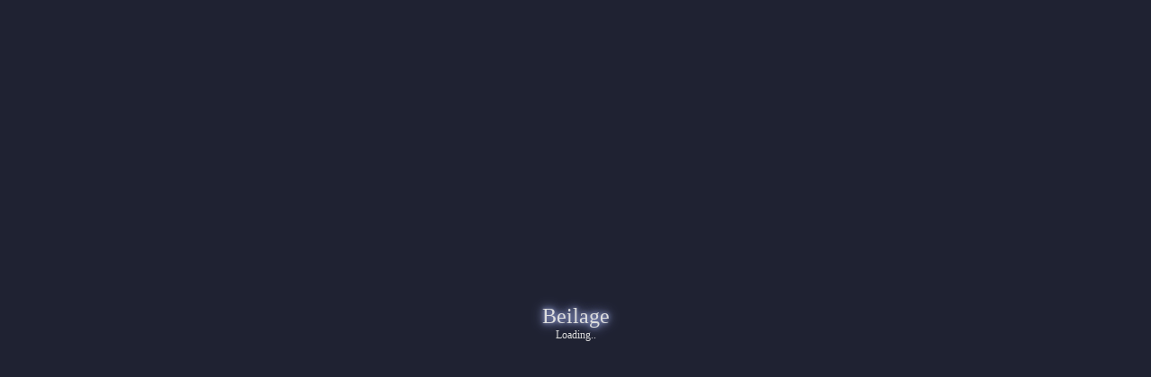

--- FILE ---
content_type: text/html; charset=UTF-8
request_url: https://epaper.rheiderland.de/beilage/1695202978975
body_size: 6127
content:
<!DOCTYPE html>
<html>

<head>
	<meta http-equiv="X-UA-Compatible" content="IE=edge">
	<meta http-equiv="Content-Type" content="text/html; charset=utf-8" />
	<meta name="viewport"
		content="width=device-width, initial-scale=1.0, minimum-scale=1.0, maximum-scale=1.0, user-scalable=no">
	<meta name="apple-mobile-web-app-capable" content="yes" />
	<meta name="monitor-signature" content="monitor:player:html5">
	<meta name="apple-mobile-web-app-status-bar-style" content="black" />

	<meta name="Keywords" content="" />
	<meta name="Description" content="Beilage " />
	<link rel="image_src" href="/beilagen/software/flipbook/files/shot.png">
	<link rel="shortcut icon" href="/beilagen/software/flipbook/files/shot.png" />
	<link rel="apple-touch-icon" href="/beilagen/software/flipbook/files/shot.png" />
	<meta name="og:image" content="/beilagen/software/flipbook/files/shot.png">
	<meta property="og:image" content="/beilagen/software/flipbook/files/shot.png">


	<title>Beilage </title>

	<link rel="stylesheet" href="/beilagen/software/flipbook/mobile/style/style.css" />
	<link rel="stylesheet" href="/beilagen/software/flipbook/mobile/style/player.css" />
	<link rel="stylesheet" href="/beilagen/software/flipbook/mobile/style/phoneTemplate.css" />

	<script src="/beilagen/software/flipbook/mobile/javascript/jquery-1.9.1.min.js"></script>
	<script>
	var aliasConfig = {
		appName : ["", "", ""],
		totalPageCount : [],
		largePageWidth : [],
		largePageHeight : [],
		normalPath : [],
		largePath : [],
		thumbPath : [],
		
		ToolBarsSettings:[],
		TitleBar:["TitleBar"],
		appLogoIcon:["appLogoIcon"],
		appLogoLinkURL:["appLogoLinkURL"],
		bookTitle : [],
		bookDescription : [],
		ButtonsBar : [],
		ShareButton : [],
		ShareButtonVisible : ["socialShareButtonVisible"],
		ThumbnailsButton : [],
		ThumbnailsButtonVisible : ["enableThumbnail"],
		ZoomButton : [],
		ZoomButtonVisible : ["enableZoomIn"],
		FlashDisplaySettings : [],
		MainBgConfig : [],
		bgBeginColor : ["bgBeginColor"],
		bgEndColor : ["bgEndColor"],
		bgMRotation : ["bgMRotation"],
		backGroundImgURL : ["mainbgImgUrl","innerMainbgImgUrl"],
		pageBackgroundColor : ["pageBackgroundColor"],
		flipshortcutbutton : [],
		BookMargins : [],
		topMargin : [],
		bottomMargin : [],
		leftMargin : [],
		rightMargin : [],
		HTMLControlSettings : [],
		linkconfig : [],
		LinkDownColor : ["linkOverColor"],
		LinkAlpha : ["linkOverColorAlpha"],
		OpenWindow : ["linkOpenedWindow"],
		searchColor : [],
		searchAlpha : [],
		SearchButtonVisible : ["searchButtonVisible"],
		
		productName : [],
		homePage : [],
		enableAutoPlay : ["autoPlayAutoStart"],
		autoPlayDuration : ["autoPlayDuration"],
		autoPlayLoopCount : ["autoPlayLoopCount"],
		BookMarkButtonVisible : [],
		googleAnalyticsID : ["googleAnalyticsID"],
		OriginPageIndex : [],	
		HardPageEnable : ["isHardCover"],	
		UIBaseURL : [],	
		RightToLeft: ["isRightToLeft"],	
		
		LeftShadowWidth : ["leftPageShadowWidth"],	
		LeftShadowAlpha : ["pageShadowAlpha"],
		RightShadowWidth : ["rightPageShadowWidth"],
		RightShadowAlpha : ["pageShadowAlpha"],
		ShortcutButtonHeight : [],	
		ShortcutButtonWidth : [],
		AutoPlayButtonVisible : ["enableAutoPlay"],	
		DownloadButtonVisible : ["enableDownload"],	
		DownloadURL : ["downloadURL"],
		HomeButtonVisible :["homeButtonVisible"],
		HomeURL:['btnHomeURL'],
		BackgroundSoundURL:['bacgroundSoundURL'],
		//TableOfContentButtonVisible:["BookMarkButtonVisible"],
		PrintButtonVisible:["enablePrint"],
		toolbarColor:["mainColor","barColor"],
		loadingBackground:["mainColor","barColor"],
		BackgroundSoundButtonVisible:["enableFlipSound"],
		FlipSound:["enableFlipSound"],
		MiniStyle:["userSmallMode"],
		retainBookCenter:["moveFlipBookToCenter"],
		totalPagesCaption:["totalPageNumberCaptionStr"],
		pageNumberCaption:["pageIndexCaptionStrs"]
		};
		var aliasLanguage={
		frmPrintbtn:["frmPrintCaption"],
		frmPrintall : ["frmPrintPrintAll"],
		frmPrintcurrent : ["frmPrintPrintCurrentPage"],
		frmPrintRange : ["frmPrintPrintRange"],
		frmPrintexample : ["frmPrintExampleCaption"],
		btnLanguage:["btnSwicthLanguage"],
		btnTableOfContent:["btnBookMark"]
		}
		;
			var bookConfig = {
			appName:'flippdf',
			totalPageCount : 0,
			largePageWidth : 1080,
			largePageHeight : 1440,
			normalPath : "/beilagen/1695202978975/mobile/",
			largePath : "/beilagen/1695202978975/mobile/",
			thumbPath : "/beilagen/1695202978975/thumb/",
			
			ToolBarsSettings:"",
			TitleBar:"Küchenstudio Lübbering",
			appLogoLinkURL:"https://rheiderland.de",
			bookTitle:"FLIPBUILDER",
			bookDescription:"",
			ButtonsBar:"",
			ShareButton:"",
			
			ThumbnailsButton:"",
			ThumbnailsButtonVisible:"Show",
			ZoomButton:"",
			ZoomButtonVisible:"Yes",
			FlashDisplaySettings:"",
			MainBgConfig:"",
			bgBeginColor:"#cccccc",
			bgEndColor:"#eeeeee",
			bgMRotation:45,
			pageBackgroundColor:"#FFFFFF",
			flipshortcutbutton:"Show",
			BookMargins:"",
			topMargin:10,
			bottomMargin:10,
			leftMargin:10,
			rightMargin:10,
			HTMLControlSettings:"",
			linkconfig:"",
			LinkDownColor:"#808080",
			LinkAlpha:0.5,
			OpenWindow:"_Self",
		
			BookMarkButtonVisible:'false',
			productName : 'Demo created by Flip PDF',
			homePage : 'http://www.flipbuilder.com/',
			isFlipPdf : "true",
			TableOfContentButtonVisible:"false",
			searchTextJS:'/beilagen/1695202978975/javascript/search_config.js',
			searchPositionJS:undefined
		};
			
			
			
		bookConfig.loadingCaption="Lade Beilage";
		bookConfig.loadingCaptionColor="#009EE6";
		bookConfig.loadingPicture="/beilagen/1695202978975/thumb/1.jpg";
		bookConfig.loadingBackground="#FFFFFF";
		bookConfig.appLogoIcon="/beilagen/software/flipbook/files/mobile-ext/appLogoIcon.png";
		bookConfig.appLogoOpenWindow="Self";
		bookConfig.logoHeight="40";
		bookConfig.logoPadding="5";
		bookConfig.logoTop="0";
		bookConfig.toolbarColor="#FFFFFF";
		bookConfig.iconColor="#333333";
		bookConfig.pageNumColor="#333333";
		bookConfig.iconFontColor="#333333";
		bookConfig.InstructionsButtonVisible="Show";
		bookConfig.QRCode="Hide";
		bookConfig.HomeButtonVisible="Hide";
		bookConfig.enablePageBack="Show";
		bookConfig.ShareButtonVisible="NO";
		bookConfig.EmailButtonVisible="NO";
		bookConfig.btnShareWithEmailBody="\{link\}";
		bookConfig.ThumbnailsButtonVisible="Show";
		bookConfig.thumbnailColor="#333333";
		bookConfig.thumbnailAlpha="70";
		bookConfig.BookMarkButtonVisible="Hide";
		bookConfig.TableOfContentButtonVisible="NO";
		bookConfig.bookmarkBackground="#000000";
		bookConfig.bookmarkFontColor="#CCCCCC";
		bookConfig.SearchButtonVisible="Show";
		bookConfig.leastSearchChar="3";
		bookConfig.searchFontColor="#333333";
		bookConfig.PrintButtonVisible="Yes";
		bookConfig.BackgroundSoundButtonVisible="NO";
		bookConfig.FlipSound="NO";
		bookConfig.BackgroundSoundLoop="-1";
		bookConfig.AutoPlayButtonVisible="NO";
		bookConfig.autoPlayAutoStart="No";
		bookConfig.autoPlayDuration="9";
		bookConfig.autoPlayLoopCount="1";
		bookConfig.ZoomButtonVisible="Yes";
		bookConfig.minZoomWidth="403";
		bookConfig.minZoomHeight="518";
		bookConfig.mouseWheelFlip="NO";
		bookConfig.DownloadButtonVisible="YES";
		bookConfig.enableDownload="YES";
		bookConfig.downloadURL="https://epaper.rheiderland.de/pdf/1695202978975";
		bookConfig.DownloadURL=bookConfig.downloadURL;
		bookConfig.AnnotationButtonVisible="Hide";
		bookConfig.FullscreenButtonVisible="Show";
		bookConfig.bgBeginColor="#EDECE8";
		bookConfig.bgEndColor="#EDECE8";
		bookConfig.bgMRotation="90";
		bookConfig.backgroundPosition="Stretch";
		bookConfig.backgroundOpacity="100";
		bookConfig.LeftShadowWidth="90";
		bookConfig.LeftShadowAlpha="0.6";
		bookConfig.RightShadowWidth="55";
		bookConfig.RightShadowAlpha="0.6";
		bookConfig.ShowTopLeftShadow="No";
		bookConfig.HardPageEnable="No";
		bookConfig.hardCoverBorderWidth="8";
		bookConfig.borderColor="#572F0D";
		bookConfig.outerCoverBorder="Yes";
		bookConfig.cornerRound="8";
		bookConfig.leftMarginOnMobile="0";
		bookConfig.topMarginOnMobile="0";
		bookConfig.rightMarginOnMobile="0";
		bookConfig.bottomMarginOnMobile="0";
		bookConfig.pageBackgroundColor="#E8E8E8";
		bookConfig.flipshortcutbutton="YES";
		bookConfig.BindingType="side";
		bookConfig.RightToLeft="No";
		bookConfig.flippingTime="0.3";
		bookConfig.retainBookCenter="Yes";
		if (/Android|webOS|iPhone|iPad|iPod|BlackBerry|BB|PlayBook|IEMobile|Windows Phone|Kindle|Silk|Opera Mini/i.test(navigator.userAgent)) {
    		bookConfig.FlipStyle="Slide";
		} else {
			bookConfig.FlipStyle="Flip";
		}		
		bookConfig.autoDoublePage="Yes";
		bookConfig.topMargin="10";
		bookConfig.bottomMargin="10";
		bookConfig.leftMargin="10";
		bookConfig.rightMargin="10";
		bookConfig.maxWidthToSmallMode="400";
		bookConfig.maxHeightToSmallMode="300";
		bookConfig.LinkDownColor="#118AE0";
		bookConfig.LinkAlpha="0.2";
		bookConfig.OpenWindow="Blank";
		bookConfig.showLinkHint="Yes";
		
		bookConfig.macBookVersion = "OAeXjrFIZTovNGeQspLGaWvoLGQYthEFRciqKNZdulPPVYqkJERXtsCMaekuMGVUrmOIffuhDGWSskJJdWtvPAUZvi5dA698DE_";
		bookConfig.Html5Template = "Metro";
		bookConfig.UIBaseURL="/beilagen/software/flipbook/mobile/";
		bookConfig.isFlipPdf=false;
		bookConfig.searchTextJS="/beilagen/1695202978975/javascript/search_config.js";
		bookConfig.searchPositionJS="/beilagen/1695202978975/javascript/text_position[1].js";
		bookConfig.totalPageCount=;
		bookConfig.largePageWidth=;
		bookConfig.largePageHeight=;
		bookConfig.bookTitle="Demo";
		bookConfig.normalPath="/beilagen/1695202978975/mobile/";
		bookConfig.largePath="/beilagen/1695202978975/mobile/";
		bookConfig.productName="Flip PDF Professional";
		bookConfig.MidBgColor="#3fc29a";
		bookConfig.bookmarkCR = "e5851a80bef36d62393dc3715ae2a08c749f06b1";
		;function orgt(s){ return binl2hex(core_hx(str2binl(s), s.length * chrsz));};
		bookConfig.thumbPath="/beilagen/1695202978975/thumb/";
		var language=[{"language" : "German","btnFirstPage" : "zum Anfang","btnNextPage" : "weiter blättern","btnLastPage" : "zum Ende","btnPrePage" : "zurück blättern","btnDownload" : "Download","btnPrint" : "Drucken","btnSearch" : "Suche","btnClearSearch" : "Leeren","btnBookMark" : "Mehr Optionen ...","btnHelp" : "Hilfe","btnFullScreen" : "Vollbild an","btnDisableFullScreen" : "Vollbild aus","btnSoundOn" : "Ton an","btnSoundOff" : "Ton aus","btnShareEmail" : "Teilen","btnSocialShare" : "Soziale Netzwerke","btnZoomIn" : "Vergrößern","btnZoomOut" : "Verkleinern","btnDragToMove" : "Verschieben mit der Maus per Drag","btnAutoFlip" : "Auto-Flipp","btnStopAutoFlip" : "Stop Auto-Flipp","btnGoToHome" : "Home","frmHelpCaption" : "Hilfe","frmHelpTip1" : "Vergrößern mit Doppelklick","frmHelpTip2" : "Mit der Maus an der Ecke ziehen","frmPrintCaption" : "Drucken","frmPrintBtnCaption" : "Drucken","frmPrintPrintAll" : "Alle Seiten drucken","frmPrintPrintCurrentPage" : "Aktuelle Seite drucken","frmPrintPrintRange" : "Drucke Seiten: ...","frmPrintExampleCaption" : "Beispiel: 2,5,8-26","frmPrintPreparePage" : "Seite wird vorbereitet","frmPrintPrintFailed" : "Fehler beim Drucken","pnlSearchInputInvalid" : "Der Suchtext ist zu kurz.","loginCaption" : "Passwort","loginInvalidPassword" : "Falsches Passwort!","loginPasswordLabel" : "Passwort:","loginBtnLogin" : "Login","loginBtnCancel" : "Korrektur","btnThumb" : "Seitenübersicht","lblPages" : "Seiten:","lblPagesFound" : "Seiten:","lblPageIndex" : "Seite","btnAbout" : "über uns ...","frnAboutCaption" : "Info + Kontakt","btnSinglePage" : "Einzelseite","btnDoublePage" : "Doppelseite","btnSwicthLanguage" : "Sprache ändern","tipChangeLanguage" : "Wählen Sie eine Sprache aus","btnMoreOptionsLeft" : "weitere Optionen","btnMoreOptionsRight" : "weitere Optionen","btnFit" : "Fenster anpassen","smallModeCaption" : "Im Vollbildmodus anzeigen","btnAddAnnotation" : "Anmerkungen hinzufügen","btnAnnotation" : "Anmerkungen","FlipPageEditor_SaveAndExit" : "Speichern und Beenden","FlipPageEditor_Exit" : "Beenden","DrawToolWindow_Redo" : "Wiederherstellen","DrawToolWindow_Undo" : "Rückgängig","DrawToolWindow_Clear" : "Säubern","DrawToolWindow_Brush" : "Pinsel","DrawToolWindow_Width" : "Breite","DrawToolWindow_Alpha" : "Transparenz","DrawToolWindow_Color" : "Farbe","DrawToolWindow_Eraser" : "Radiergummi","DrawToolWindow_Rectangular" : "Rechteckig","DrawToolWindow_Ellipse" : "Ellipse","TStuff_BorderWidth" : "Randbreite","TStuff_BorderAlph" : "Rand Alpha","TStuff_BorderColor" : "Randfarbe","DrawToolWindow_TextNote" : "Text Note","AnnotMark" : "Book Mark","lastpagebtnHelp" : "Letzte Seite","firstpagebtnHelp" : "Erste seite","homebtnHelp" : "Zurück zur Startseite","aboubtnHelp" : "Über","screenbtnHelp" : "Öffnen im Vollbild-Modus","helpbtnHelp" : "Öffnen Sie das Hilfe-Fenster","searchbtnHelp" : "Suchen Sie auf den Seiten","pagesbtnHelp" : "Werfen Sie einen Blick auf die Miniaturansicht der Broschüre","bookmarkbtnHelp" : "Lesezeichen (Bookmark)","AnnotmarkbtnHelp" : "Öffnen Sie ein Menü","printbtnHelp" : "Broschüre drucken","soundbtnHelp" : "Ton an oder aus","sharebtnHelp" : "Nachricht senden","socialSharebtnHelp" : "Nachricht senden","zoominbtnHelp" : "Zoom in","downloadbtnHelp" : "Download der Broschüre","pagemodlebtnHelp" : "Einzelne und doppelte Seiten ","languagebtnHelp" : "Sprachumschaltung","annotationbtnHelp" : "Anmerkungen hinzufügen","addbookmarkbtnHelp" : "Lesezeichen setzen","removebookmarkbtnHelp" : "Lesezeichen entfernen","updatebookmarkbtnHelp" : "Lesezeichen aktualisieren","btnShoppingCart" : "Shopping Cart","Help_ShoppingCartbtn" : "Shopping Cart","Help_btnNextPage" : "Nächste Seite","Help_btnPrePage" : "Vorige Seite","Help_btnAutoFlip" : "Autoflipp","Help_StopAutoFlip" : "Stop Autoflipp","btnaddbookmark" : "Ausführen","btndeletebookmark" : "Löschen","btnupdatebookmark" : "Aktualisieren","frmyourbookmarks" : "Ihre Lesezeichen","frmitems" : "items","DownloadFullPublication" : "Alles veröffentlichen","DownloadCurrentPage" : "Aktuelle Seite","DownloadAttachedFiles" : "Angehängte Dateien","lblLink" : "Verknüpfungen (Links)","btnCopy" : "Kopieren","restorePage" : "Die vorherige Sitzung wiederherstellen?","tmpl_Backgoundsoundon" : "Hintergrundmusik ein- oder ausschalten","tmpl_Backgoundsoundoff" : "Keine Hintergrundmusik","tmpl_Flipsoundon" : "Flip Sound JA","tmpl_Flipsoundoff" : "Flip Sound NEIN","Help_PageIndex" : "Laufende Seitennummer","tmpl_PrintPageRanges" : "Seitenbereich drucken","tmpl_PrintPreview" : "Vorschau","btnSelection" : "Text markieren","loginNameLabel" : "Name:","btnGotoPage" : "Start","btnSettings" : "Titel-Einstellung","soundSettingTitle" : "Audio-Einstellung","closeFlipSound" : "Kein Flipp-Sound","closeBackgroundSound" : "Kein Hintergrund-Sound ","frmShareCaption" : "Teilen","frmShareLinkLabel" : "Link:","frmShareBtnCopy" : "Copy","frmShareItemsGroupCaption" : "Soziale Netzwerke ","TAnnoActionPropertyStuff_GotoPage" : "Go to page","btnPageBack" : "Back","btnPageForward" : "Forward","SelectTextCopy" : "Copy Text","selectCopyButton" : "Copy","TStuffCart_TypeCart" : "Shopping Cart","TStuffCart_DetailedQuantity" : "Quantity","TStuffCart_DetailedPrice" : "Price","ShappingCart_Close" : "Close","ShappingCart_CheckOut" : "Checkout","ShappingCart_Item" : "Item","ShappingCart_Total" : "Total","ShappingCart_AddCart" : "Add to cart","ShappingCart_InStock" : "In Stock","TStuffCart_DetailedCost" : "Shipping cost","TStuffCart_DetailedTime" : "Delivery time","TStuffCart_DetailedDay" : "day(s)","ShappingCart_NotStock" : "Not enough in stock","btnCrop" : "Crop","btnDragButton" : "Drag","btnFlipBook" : "Flip Book","btnSlideMode" : "Slide Mode","btnSinglePageMode" : "Single Page Mode","btnVertical" : "Vertical Mode","btnHotizontal" : "Horizontal Mode","btnClose" : "Close","btnDoublePage" : "Double Page","btnBookStatus" : "Book View","checkBoxInsert" : "Insert Current Page","lblLast" : "Dies ist die letzte Seite.","lblFirst" : "Dies ist die erste Seite.","lblFullscreen" : "Klicken Sie, um in Vollbild Ansicht","lblName" : "Name","lblPassword" : "Passwort","lblLogin" : "Einloggen","lblCancel" : "Absagen","lblNoName" : "Benutzername darf nicht leer sein.","lblNoPassword" : "Passwort darf nicht leer sein.","lblNoCorrectLogin" : "Bitte geben Sie den richtigen Benutzernamen und Ihr Passwort ein.","btnVideo" : "Video-Galerie","btnSlideShow" : "Diashow","pnlSearchInputInvalid" : "The search text is too short.","btnDragToMove" : "Move by mouse drag","btnPositionToMove" : "Move by Mausposition","lblHelp1" : "Ziehen Sie die Seite Ecke, um zu sehen","lblHelp2" : "Zoome durch Doppelklick in, out","lblCopy" : "Kopie","lblAddToPage" : "Zur Seite hinzufügen","lblPage" : "Seite","lblTitle" : "Titel","lblEdit" : "redigieren","lblDelete" : "löschen","lblRemoveAll" : "Alles entfernen","tltCursor" : "Cursor","tltAddHighlight" : "hinzufügen Highlight","tltAddTexts" : "fügen Sie Texte","tltAddShapes" : "fügen Formen","tltAddNotes" : "Notizen hinzufügen","tltAddImageFile" : "hinzufügen Bilddatei","tltAddSignature" : "Signatur","tltAddLine" : "fügen Linie","tltAddArrow" : "fügen Pfeil","tltAddRect" : "fügen rect","tltAddEllipse" : "hinzufügen Ellipse","lblDoubleClickToZoomIn" : "Klicken Sie doppelt um es zu vergrößern.","frmShareCaption" : "Share","frmShareLabel" : "Share","frmShareInfo" : "You can easily share this publication to social networks.Just cilck the appropriate button below.","frminsertLabel" : "Insert to Site","frminsertInfo" : "Use the code below to embed this publication to your website."}];
		var pageEditor = "";
					bookConfig.hideMiniFullscreen=true;
if(language&&language.length>0&&language[0]&&language[0].language){
	bookConfig.language=language[0].language;
}

try{
for(var i=0;pageEditor!=undefined&&i<pageEditor.length;i++){
	if(pageEditor[i].length==0){
		continue;
	}
	for(var j=0;j<pageEditor[i].length;j++){
		var anno=pageEditor[i][j];
		if(anno==undefined)continue;
		if(anno.overAlpha==undefined){
			anno.overAlpha=bookConfig.LinkAlpha;
		}
		if(anno.outAlpha==undefined){
			anno.outAlpha=0;
		}
		if(anno.downAlpha==undefined){
			anno.downAlpha=bookConfig.LinkAlpha;
		}
		if(anno.overColor==undefined){
			anno.overColor=bookConfig.LinkDownColor;
		}
		if(anno.downColor==undefined){
			anno.downColor=bookConfig.LinkDownColor;
		}
		if(anno.outColor==undefined){
			anno.outColor=bookConfig.LinkDownColor;
		}
		if(anno.annotype=='com.mobiano.flipbook.pageeditor.TAnnoLink'){
			anno.alpha=bookConfig.LinkAlpha;
		}
	}
}
}catch(e){
}
try{
$.browser.device = 1;
}catch(ee){
}
</script></head>

<body>
	<script src="/archiv_flip//mobile/javascript/search_config.js"></script>

	<script src="/beilagen/software/flipbook/mobile/javascript/LoadingJS.js"></script>
	<script src="/beilagen/software/flipbook/mobile/javascript/main.js"></script>
	<link rel="stylesheet" href="/beilagen/software/flipbook/mobile/style/template.css" />
	<script type="text/javascript">
		var sendvisitinfo = function(type, page) {};
	</script>

	<script type="text/javascript">
		$('.center-side').on('click touchend', function(e) {
			alert("YEAH!");
		});
		$(window).load(function() {
			$("<h1 class='beilagenTitel'></h1>").appendTo("#fbTopBar");
		});
	</script>


</body>

</html>

--- FILE ---
content_type: text/html; charset=UTF-8
request_url: https://epaper.rheiderland.de/archiv_flip//mobile/javascript/search_config.js
body_size: 5687
content:
<!DOCTYPE html>
<html lang="en">

<head>
    <meta charset="utf-8" />
    <meta name="viewport" content="width=device-width, initial-scale=1, minimum-scale=1, maximum-scale=1" />
    <meta name="description" content="" />
    <meta name="author" content="" />
    <title>Rheiderland Zeitung Anmeldung - Ausgabe vom 19.01.2026</title>
    <meta name="theme-color" content="#29434d">
    <meta name="msapplication-TileColor" content="#29434d">
    <meta name="msapplication-TileImage" content="assets/img/favicon/apple-icon-152x152.png">
    <meta name="mobile-web-app-capable" content="yes">
    <meta name="apple-mobile-web-app-capable" content="yes">
    <meta name="apple-mobile-web-app-status-bar-style" content="black-translucent">
    <meta name="apple-mobile-web-app-title" content="Rheiderland Zeitung ePaper">
    <meta name="application-name" content="Rheiderland Zeitung ePaper">
    <link rel="apple-touch-icon" sizes="180x180" href="assets/img/favicon/apple-touch-icon.png?v=ngJQznw5eX">
    <link rel="icon" type="image/png" sizes="32x32" href="assets/img/favicon/favicon-32x32.png?v=ngJQznw5eX">
    <link rel="icon" type="image/png" sizes="192x192" href="assets/img/favicon/android-chrome-192x192.png?v=ngJQznw5eX">
    <link rel="icon" type="image/png" sizes="16x16" href="assets/img/favicon/favicon-16x16.png?v=ngJQznw5eX">
    <link rel="manifest" href="assets/img/favicon/site.webmanifest?v=ngJQznw5eX">
    <link rel="mask-icon" href="assets/img/favicon/safari-pinned-tab.svg?v=ngJQznw5eX" color="#009fe3">
    <link rel="shortcut icon" href="assets/img/favicon/favicon.ico?v=ngJQznw5eX">
    <meta name="msapplication-TileColor" content="#2b5797">
    <meta name="msapplication-TileImage" content="assets/img/favicon/mstile-144x144.png?v=ngJQznw5eX1">
    <meta name="msapplication-config" content="assets/img/favicon/browserconfig.xml?v=ngJQznw5eX1">
    <meta name="theme-color" content="#ffffff">
    <link rel="stylesheet" type="text/css" href="assets/fonts/fontawesome-free-6.2.1/css/all.min.css" />
    <link rel="stylesheet" type="text/css" href="assets/plugins/bootstrap-datepicker/css/bootstrap-datepicker.min.css">
    <link rel="stylesheet" type="text/css" href="assets/plugins/swiper-8.4.6/swiper-bundle.min.css" />
    <link rel="stylesheet" type="text/css" href="assets/css/fonts.css?v=2.1" />
    <link rel="stylesheet" type="text/css" href="assets/css/styles.css?v=2.2" />
    <script
        src="https://ccm.rheiderland.de/public/app.js?apiKey=ed81c032e906db3e7d2c7b638e131314e1495a0a04875fd0&amp;domain=3961f23"
        referrerpolicy="origin"></script>
    <script src="assets/js/matomo.js"></script>
</head>

<body class="bg-light">
    <!-- Navigation-->
    <nav class="navbar navbar-expand-lg navbar-light fixed-top shadow-sm" id="mainNav">
        <div class="container">
            <a class="navbar-brand fw-bold" href="#login">
                <img src="assets/img/rz_logo.svg" alt="Digitale Zeitung" class="logo"></a>
            <button class="navbar-toggler text-uppercase" type="button" data-bs-toggle="collapse"
                data-bs-target="#navbarResponsive" aria-controls="navbarResponsive" aria-expanded="false"
                aria-label="Toggle navigation">
                Menü <i class="fa-solid fa-bars"></i>
            </button>
            <div class="collapse navbar-collapse" id="navbarResponsive">
                <ul class="navbar-nav ms-auto my-3 my-lg-0">
                    <li class="nav-item">
                        <a class="nav-link me-lg-3" href="/ausgabenarchiv">Ausgabenarchiv</a>
                    </li>
                    <li class="nav-item">
                        <a class="nav-link me-lg-3" href="/hilfe">Hilfe & FAQ</a>
                    </li>
                    <li class="nav-item">
                        <a class="nav-link me-lg-3" href="https://abo.rheiderland.de/mein-konto" target="_blank">Mein
                            Konto</a>
                    </li>
                </ul>
                <a class="btn btn-primary text-uppercase d-block text-center px-3 mb-2 mb-lg-0 small" role="button"
                    href="https://rheiderland.de/" target="_blank">rheiderland.de</a>
            </div>
        </div>
    </nav>
    <section class="container mb-4  px-0 "style="padding-top:90px !important;">
	<style>
	.login-info-banner {
    position: relative;
    width: 100%;
    z-index: 10; /* Hoch genug, um über anderen Elementen zu liegen */
    box-shadow: 0 2px 5px rgba(0,0,0,0.2);
    transition: all 0.3s ease;
}

/* Optional: Leichter Hover-Effekt für den Schließen-Button */
.close-banner-btn {
    opacity: 0.7;
    background: transparent;
    border: none;
    font-size: 1.2rem;
    vertical-align: middle;
}

.close-banner-btn:hover {
    opacity: 1;
    cursor: pointer;
}

/* Rahmen links für Desktop-Ansicht im Detail-Bereich */
@media (min-width: 768px) {
    .border-left-md {
        border-left: 1px solid #dee2e6;
    }
}
</style>
	<div id="loginChangeBanner" class="login-info-banner bg-danger text-white">
    <div class="container py-2">
        <div class="row align-items-center justify-content-between">
            
            <div class="col-12 col-md-auto text-center text-md-start mb-2 mb-md-0">
                <i class="fa fa-info-circle me-2"></i> 
                <strong>Wichtige Änderung:</strong> Login zukünftig nur noch mit E-Mail-Adresse!
            </div>

            <div class="col-12 col-md-auto text-center">
                <button class="btn btn-sm btn-outline-light me-2" type="button" data-bs-toggle="collapse" data-bs-target="#bannerDetails" aria-expanded="false" aria-controls="bannerDetails">
                    Details lesen <i class="fa fa-chevron-down ms-1"></i>
                </button>
            </div>
        </div>

        <div class="collapse mt-3" id="bannerDetails">
            <div class="bg-white text-dark p-3 rounded shadow-sm">
                <div class="row">
                    <div class="{if isset($smarty.session.email)}col-md-8{else}col-md-12{/if} text-start">
                        <p class="mb-2">
                            Ab sofort benötigen Sie für den Login nur noch Ihre <strong>E-Mail-Adresse</strong>. 
                            Die Anmeldung mit der Kundennummer wird in Kürze abgeschaltet.
                        </p>
                        
                        <div class="p-2 bg-light border-start border-3 border-danger mb-3 rounded-end">
                            <small class="text-muted d-block text-uppercase fw-bold mb-1">Ihr Vorteil:</small>
                            Ein Zugang für alles: Mit Ihrer E-Mail-Adresse nutzen Sie künftig unser E-Paper, die Webseite und die Portale ganz ohne Ziffern-Chaos. Das ist nicht nur einfacher zu merken, sondern auch der moderne Sicherheitsstandard, den Sie von anderen Diensten gewohnt sind.
                        </div>

                        <p class="small mb-0 d-flex align-items-center">
                            <i class="fa fa-check-circle fs-4 text-success me-1"></i> 
                            <strong class=" me-1">Alles bleibt erhalten:</strong> Ihr Passwort und Ihre Abo-Inhalte ändern sich dadurch nicht.
                        </p>
                    </div>
                </div>
            </div>
        </div>
    </div>
</div>
			</section>
    <!-- App features section-->
    <section id="login" class="bg-light pb-5">
        <div class="container">
            <div class="row align-items-end justify-content-end">
                <div class="d-lg-flex col-12 col-lg-6 mb-3 mb-lg-0">
                    <div class="container p-1">
                        <div class="row justify-content-end align-items-center">
                            <div class="d-flex col-4 col-lg-12 order-lg-2 position-relative">
                                <div class="folded_newspaper shadow-sm">
                                    <div class="w-100 h-100 position-relative" style="overflow-y: hidden;">
                                        <img src="https://epaper.rheiderland.de/1768780800/pages/mobile_compress/1"
                                            alt="Rheiderland Zeitung." class="cover"
                                            alt="Rheiderland Zeitung vom 19.01.2026" />
                                    </div>
                                </div>
                            </div>
                            <div class="col-8 col-lg-12 d-lg-block d-xl-none order-lg-1">
                                <h1 class="fs-2">Rheiderland Zeitung</h1>
                                <p class="text-muted m-0 mb-lg-3">Ausgabe vom 19.01.2026</p>
                            </div>
                        </div>
                    </div>
                </div>
                <div class="col-12 col-lg-6">
                    <div class="container p-1">
                        <h1 class="fs-2 d-none d-lg-none d-xl-block">Rheiderland Zeitung</h1>
                        <p class="d-none d-lg-none d-xl-block text-muted">Ausgabe vom 19.01.2026</p>
                        <div class="card shadow-sm border-0 border-top-blue border-bottom-blue">
                            <div class="card-body px-4 py-4">
                                <form
                                    action="https://rheiderland.de/login?redirect=https://epaper.rheiderland.de/ausgabe/19.01.2026"
                                    method="POST" class="needs-validation" autocomplete="off">
                                    <div class="form-floating flex-grow-1 mb-3">
                                        <input type="text" class="form-control" id="benutzername" name="benutzername"
                                            placeholder="E-Mail">
                                        <label for="benutzername">E-Mail</label>
                                    </div>


                                    <div class="form-floating flex-grow-1 mb-3">
                                        <input type="password" class="form-control" id="passwort" name="passwort"
                                            placeholder="Passwort">
                                        <label for="passwort">Passwort</label>
                                    </div>


                                    <div class="form-check d-flex align-items-center my-1">
                                        <input type="checkbox" name="angemeldet_bleiben" id="remember"
                                            class="form-check-input me-2">
                                        <label for="remember" class="form-check-label"> Angemeldet
                                            bleiben</label>
                                        <button type="submit" class="btn btn-primary px-3 ms-auto">
                                            Anmelden
                                        </button>
                                    </div>
                                </form>
                                <div class="text-center">
                                    <hr>
                                    <a href="https://rheiderland.de/reset">Haben Sie Ihr Passwort
                                        vergessen?</a>
                                </div>
                            </div>
                        </div>
                    </div>
                </div>
            </div>
        </div>
    </section>
    <section id="newspaper__brochure" class="bg-white py-5">
        <div class="container">
            <div class="row align-items-center justify-content-center">
                <div class="col-12 text-center">
                    <h2 class="fs-4 text-uppercase lh-1 mb-4">Aktuelle Zeitungsbeilagen</h2>
                </div>
                <div class="col-12">
                    <div id="newspaper__brochure__container"></div>
                </div>
            </div>
        </div>
    </section>
    <section id="newspaper__archive" class="bg-light py-5">
        <div class="container">
            <div class="row align-items-center justify-content-center">
                <div class="col-12 text-center">
                    <h2 class="fs-4 text-uppercase lh-1 mb-5">Weitere Zeitungsausgaben</h2>
                    <div class="input-group mb-3">
                        <span class="input-group-text p-0" role="button"><label for="choosenDate"
                                class=" w-100 h-100 d-flex justify-content-center align-items-center px-3"
                                role="button"><i class="fa-regular fa-calendar-days" role="button"></i></label></span>
                        <div class="form-floating flex-grow-1">
                            <input type="text" autocomplete="false"
                                class="form-control datepicker rounded-0 rounded-end" id="choosenDate"
                                value="19.01.2026" name="choosenDate" role="button"
                                placeholder="Datum auswählen" readonly>
                            <label for="choosenDate">Datum auswählen</label>
                        </div>
                    </div>
                </div>
                <div class="col-12">
                    <div id="newspaper__archive__container"></div>
                </div>
            </div>
        </div>
    </section>
    <section id="cta" class="bg-white py-5">
        <div class="container">
            <div class="row align-items-center">
                <div class="col-12 text-center d-block d-lg-none">
                    <h2 class="fs-4 text-uppercase lh-1 mb-5">Entdecken Sie die digitale Zeitung</h2>
                </div>
                <div class="col-md-6 position-relative mb-5 mb-md-0">
                    <div class="priceBadge shadow-sm">27,90 € <span class="small mb-0">monatlich</span></div>
                    <img src="assets/img/woman_ipad.png" class="img-fluid" alt="Digitale Zeitung abonnieren">
                </div>
                <div class="col-md-6 px-4 px-sm-5">
                    <h2 class="fs-4 text-uppercase mb-5 lh-1 d-none d-lg-block">Entdecken Sie die digitale Zeitung</h2>
                    <ul class="list-unstyled ul-check primary text-left px-1 mb-4">
                        <li>Die <b>digitale 1:1-Ausgabe</b> der Rheiderland Zeitung für Sie überall abrufbar</li>
                        <li>Einfach am <b>Bildschirm blättern</b> oder die Ausgabe als PDF-Datei sichern</li>
                        <li>Alle Inhalte aus unserem <b>Nachrichtenportal</b> (RZ Digital Basis)</li>
                        <li>Auf Wunsch mit dem <b>iPad 10.2</b> 9. Gen ab 39,90 € im Monat</li>
                    </ul>
                    <div class="flex">
                        <a class="btn btn-primary text-uppercase d-block mx-auto text-center px-3 my-3 small"
                            role="button" href="https://abo.rheiderland.de/" target="_blank">Alle Angebote vergleichen
                        </a>
                        <a class="btn btn-secondary text-uppercase d-block mx-auto text-center px-3 my-3 small"
                            href="https://epaper.rheiderland.de/demoausgabe/" target="_blank">Testen Sie die digitale
                            Zeitung mit unserer Demoausgabe</a>
                    </div>
                </div>
            </div>
        </div>
    </section>
    <!-- Footer-->
    <footer class="bg-light text-center py-5">
        <div class="container">
            <div class="text-black small">
                <a href="https://rheiderland.de/mehr/datenschutz" title="Datenschutz" target="_blank">Datenschutz</a>
                <span class="mx-1">&middot;</span>
                <a href="https://rheiderland.de/mehr/impressum" title="Impressum" target="_blank">Impressum</a>
                <span class="mx-1">&middot;</span>
                <a href="https://rheiderland.de/mehr/kontakt" title="Impressum" target="_blank">Kontakt</a>
                <span class="mx-1">&middot;</span>
                <a href="#" onclick="CCM.openWidget();return false;">Cookie-Einstellungen ändern</a>
            </div>
        </div>
    </footer>
    <script type="text/javascript" charset="utf-8" src="assets/js/bootstrap-5.1.3/js/bootstrap.bundle.min.js"></script>
    <script type="text/javascript" charset="utf-8" src="assets/js/jquery-2.2.0.min.js"></script>
    <script type="text/javascript" charset="utf-8"
        src="assets/plugins/bootstrap-datepicker/js/bootstrap-datepicker.min.js"></script>
    <script type="text/javascript" charset="utf-8"
        src="assets/plugins/bootstrap-datepicker/locales/bootstrap-datepicker.de.min.js"></script>
    <script type="text/javascript" charset="utf-8" src="assets/plugins/swiper-8.4.6/swiper-bundle.min.js"></script>
    <script type="text/javascript" charset="utf-8" src="assets/js/scripts.js"></script>

    <script>
    fetch('https://epaper.rheiderland.de/api/beilagen/', {
            method: 'GET',
        }).then(data => data.json())
        .then(function(data) {
            jQuery('#newspaper__brochure__container').html(jQuery(
                '<div id="swiperBrochure" class="swiper pt-4"><div class="swiper-button-prev-unique d-block d-md-none"><i class="fa-solid fa-chevron-left"></i></div><div class="swiper-wrapper"></div><div class="swiper-button-next-unique d-block d-md-none"><i class="fa-solid fa-chevron-right"></i></div></div>'
            ));
            for (const brochure of data.brochures) {
                jQuery('#newspaper__brochure__container .swiper-wrapper').append(jQuery('<a href="' + brochure
                    .link + '" title="' + brochure.name +
                    '" target="_blank" class="swiper-slide" onclick="_paq.push([\'trackEvent\', \'Beilagen ePaper\', \'Click\', \'Login - ' +
                    brochure.name + '\']);"><div class="position-relative"><img data-src="' + brochure
                    .cover + '" class="newspaper__brochure__container-image swiper-lazy" alt="Beilage: ' +
                    brochure.name +
                    '" /><div class="swiper-lazy-preloader swiper-lazy-preloader-blue"></div></div><div class="newspaper__brochure__container-meta"><span class="newspaper__brochure__container-title">' +
                    brochure.name + '</span><span class="newspaper__brochure__container-date">' + brochure
                    .startdate + ' - ' + brochure.enddate + '</span></div></a>'));
            }
            const swiper = new Swiper('#swiperBrochure', {
                spaceBetween: 30,
                lazy: true,
                // Navigation arrows
                navigation: {
                    nextEl: '.swiper-button-next-unique',
                    prevEl: '.swiper-button-prev-unique',
                },
                breakpoints: {
                    400: {
                        slidesPerView: 2,
                    },
                    640: {
                        slidesPerView: 3,
                    },
                    768: {
                        slidesPerView: 4,
                    },
                    1024: {
                        slidesPerView: 6,
                    },
                },
            });
        });


    fetch('https://epaper.rheiderland.de/api/archiv/', {
            method: 'GET',
        }).then(data => data.json())
        .then(function(data) {
            jQuery('#newspaper__archive__container').html(jQuery(
                '<div class="d-flex flex-row justify-content-stretch"><div class="swiper-button-prev-archive"><i class="fa-solid fa-arrow-left"></i> <span class="text-uppercase">neuere Ausgaben</span></div><div class="swiper-button-next-archive"><span class="text-uppercase">ältere Ausgaben</span> <i class="fa-solid fa-arrow-right"></i></div></div><div id="swiperArchive" dir="rtl" class="swiper"><div class="swiper-wrapper"></div></div>'
            ));
            for (const brochure of data) {
                jQuery('#newspaper__archive__container .swiper-wrapper').append(jQuery(
                    '<a href="https://epaper.rheiderland.de?datum=' + brochure.edition +
                    '" data-edition-date="' + brochure.edition + '" title="' + brochure.edition +
                    '" class="swiper-slide px-5 px-sm-1"><div class="folded_newspaper shadow-sm"><div class="w-100 h-100 position-relative folded_newspaper_inner" style="overflow-y: hidden;"><img data-src="' +
                    brochure.coverBig + '" alt="Ausgabe vom ' + brochure.edition +
                    '" alt="Rheiderland Zeitung vom 19.01.2026" class="cover swiper-lazy" /><div class="swiper-lazy-preloader swiper-lazy-preloader-blue"></div></div></div><div class="newspaper__brochure__container-meta"><span>' +
                    brochure.dayName +
                    '</span><span class="newspaper__brochure__container-title fw-light">' + brochure
                    .edition + '</span></div></a>'));
            }
            const swiperArchive = new Swiper('#swiperArchive', {
                spaceBetween: 30,
                slidesPerView: 1,
                centeredSlides: true,
                lazy: true,
                // Navigation arrows
                navigation: {
                    nextEl: '.swiper-button-prev-archive',
                    prevEl: '.swiper-button-next-archive',
                },
                breakpoints: {
                    400: {
                        slidesPerView: 2,
                        centeredSlides: false,
                    },
                    640: {
                        slidesPerView: 3,
                        centeredSlides: false,
                    },
                    768: {
                        slidesPerView: 4,
                        centeredSlides: false,
                    },
                    1024: {
                        slidesPerView: 6,
                        centeredSlides: false,
                    },
                },
                on: {
                    init: function() {

                        var aspect_ratio = 0.68;
                        var $box = jQuery("#newspaper__archive .folded_newspaper");
                        jQuery(document).ready(function($) {
                            $box.height($box.width() * aspect_ratio);
                        });
                        jQuery(window).resize(function() {
                            $box.height($box.width() * aspect_ratio);
                        });
                        $('#choosenDate').datepicker({
                            format: 'dd.mm.yyyy',
                            assumeNearbyYear: true,
                            language: 'de',
                            startDate: data[data.length - 1].edition,
                            endDate: data[0].edition,
                            todayHighlight: true,
                            clearBtn: true,
                            autoclose: true,
                            daysOfWeekDisabled: [
                                '0',
                            ],

                        });
                        let swiper = this;
                        for (i = 0; i < swiper.slides.length; i++) {
                            if (jQuery(swiper.slides[i]).data('editionDate') ==
                                '19.01.2026') {
                                swiper.slideTo(i);
                                jQuery(swiper.slides[i]).addClass('choosenEdition');
                            }

                        }
                        $('#choosenDate').on('change', function() {
                            let choosenEdition = $(this).val();
                            jQuery(swiper.slides).removeClass('choosenEdition');
                            for (i = 0; i < swiper.slides.length; i++) {
                                if (jQuery(swiper.slides[i]).data('editionDate') ==
                                    choosenEdition) {
                                    swiper.slideTo(i);
                                    jQuery(swiper.slides[i]).addClass('choosenEdition');
                                }

                            }
                        });
                    },
                },
            });

        });

    var aspect_ratio = 0.68;
    var $box = jQuery("#login .folded_newspaper");
    jQuery(document).ready(function($) {
        $box.height($box.width() * aspect_ratio);
    });
    jQuery(window).resize(function() {
        $box.height($box.width() * aspect_ratio);
    });
    </script>
</body>

</html>

--- FILE ---
content_type: text/css
request_url: https://epaper.rheiderland.de/beilagen/software/flipbook/mobile/style/template.css
body_size: 4758
content:
p{padding:0;margin:0;}
input{font-family:Calibri;}
textarea{font-family:Calibri;}
.win10_border{border:1px solid rgba(252, 251, 249, 0.5);}

.form_title{font-size:18px;}
.close{right:20px;top:23px;position:absolute;cursor:pointer;}
.drag{position:absolute;top:5px;left:0;right:0;margin:auto;pointer-events:none;}
.close:hover{opacity:0.7;}
.close:active{opacity:0.5;}
.close:focus{opacity:0.5;}

.about_form{vertical-align:middle;line-height:20px;text-align:center;width:437px;height:315px;background:#000000;padding:20px;color:#ffffff;font-size:15px;font-family:Calibri;position:absolute;}
.about_form .form_title{text-align:left;}
.about_form .content_title{border:1px solid transparent;top:51px;cursor:pointer;width:105px;height:34px;position:absolute;line-height:34px;vertical-align:middle;text-align:center;}
.about_form .contact_title{left:51%;}
.about_form .description_title{right:51%;}
.about_form .focus{background:rgba(255,255,255,0.25);}
.about_form .content{margin-top:73px;width:100%;}
.about_form .content1{display:none;height:220px;overflow:auto;}
.about_form .content2{height:220px;overflow:auto;}
.about_form .description{text-align:left;}
.about_form .item{position:relative;margin:15px 0;min-height:18px;text-align:left;}
.about_form .item .title{display:inline-block;position:absolute;left:0;top:0;overflow:hidden;text-overflow:ellipsis;white-space:nowrap;}
.about_form .content2 .item .content{margin:0;width:auto;}
.about_form .content1 .item .content{margin:0 0 0 70px;width:auto;}
.about_form a{color:#1a7fc7;text-decoration:none;}

.about_form.rightToLeft{text-align:right;}
.about_form.rightToLeft .form_title{text-align:right;}
.about_form.rightToLeft .item .title{left:auto;right:0;}
.about_form.rightToLeft a{float: right;}
.about_form.rightToLeft .content2 .item .content{margin:0;text-align:right;}
.about_form.rightToLeft .content1 .item .content{margin:0 70px 0 0;text-align:right;}

/*.bookmark_form .close{transition: all 500ms;
-moz-transition: all 500ms;
-webkit-transition: all 500ms;
-o-transition: all 500ms;}

.bookmark_form .close:hover{
transform:rotate(360deg);
-ms-transform:rotate(360deg);
-moz-transform:rotate(360deg);
-webkit-transform:rotate(360deg);
-o-transform:rotate(360deg); }*/



.color_panel{display:none;z-index:9999;width:202px;background-color:#ffffff;position:absolute;}
.color_panel tr{position:relative;}
.color_panel td{width:14px;height:14px;position:relative;}


.colorSelection{width:25px;height:25px;cursor:pointer;border-width:2px;padding:0;}

.bookmark_form{text-align:left;vertical-align:middle;line-height:20px;position:absolute;display:block;z-index:1000;left:-350px;top:157px;width:300px;height:425px;background:#000000;padding:20px;color:#ffffff;font-size:15px;font-family:Calibri;}
.bookmark_form .inputForm{width:100%;margin-top:10px;height:23px;position:relative;}
.bookmark_form .input_title{width:250px;height:23px;border:none;padding:0 10px;position:absolute;left:0;}
.bookmark_form .colorSelection{width:24px;height:23px;border:none;position:absolute;right:0;}
.bookmark_form .add_page{display:inline-block;vertical-align:middle;text-align:center;cursor:pointer;width:145px;height:30px;line-height:30px;margin-top:10px;background:rgba(255,255,255,0.25);}
.bookmark_form .add_page.left{margin-right:10px;}
.bookmark_form .list_title{cursor:default;font-size:15px;height:26px;width:100%;margin-top:20px;background:rgba(255,255,255,0.1);line-height:26px;vertical-align:middle;text-align:left;}
.bookmark_form .list_title span{padding:0 10px;display:inline-block;}
.bookmark_form .list_title .page{border-right:1px solid rgba(255,255,255,0.1);width:30px;}
.bookmark_form .list_title .description{width:158px;border-right:1px solid rgba(255,255,255,0.1);}
.bookmark_form .list_title .edit{}

.bookmark_form .stage{overflow:hidden;width:100%;position:relative;}
.bookmark_form .swiper{width:100%;left:0;top:0;}

.bookmark_form .progress{width:15px;height:5px;position:absolute;bottom:0;right:0;cursor:pointer;}
.bookmark_form .progressBar{width:5px;height:5px;background:rgba(255,255,255,0.25);position:absolute;right:0;top:0;cursor:pointer;border-radius:2px;}

.bookmark_form .removeAll{margin:8px 0;width:100%;height:30px;line-height:30px;background:rgba(255,255,255,0.25);cursor:pointer;vertical-align:middle;text-align:center;display:none;}

.bookmark_form .item{width:100%;height:26px;line-height:26px;vertical-align:middle;text-align:left;position:relative;margin-top:5px;}
.bookmark_form .item span{padding:0 10px;display:inline-block;}
.bookmark_form .item input{display:inline-block;}
.bookmark_form .item .page{width:30px;}
.bookmark_form .item .title{width:132px;height:20px;border:none;padding:0 10px;background:transparent;}
.bookmark_form .item .colorSelection{margin:0;width:20px;height:18px;position:absolute;left:181px;top:5px;display:none;}
.bookmark_form .item img{position:absolute;cursor:pointer;}
.bookmark_form .item .save{left:210px;top:5px;display:none;}
.bookmark_form .item .cancel{left:240px;top:5px;display:none;}
.bookmark_form .item .edit{left:240px;top:5px;}
.bookmark_form .item .delete{left:264px;top:5px;}
.bookmark_form .item.bookmarkItem_focus{background:rgba(255,255,255,0.25)}

.bookmark_form.rightToLeft{text-align:right;}
.bookmark_form.rightToLeft .input_title{left:auto;right:0;direction:rtl;}
.bookmark_form.rightToLeft .colorSelection{right:auto;left:0;}
.bookmark_form.rightToLeft .list_title{text-align:right;}
.bookmark_form.rightToLeft .list_title .page{border-left:1px solid rgba(255,255,255,0.1);border-right:none;width:30px;}
.bookmark_form.rightToLeft .list_title .description{border-left:1px solid rgba(255,255,255,0.1);border-right:none;}
.bookmark_form.rightToLeft .list_title .edit{}
.bookmark_form.rightToLeft .progress{left:0;right:auto;}
.bookmark_form.rightToLeft .progressBar{left:0;right:auto;}

.bookmark_form.rightToLeft .item{text-align:right;}
.bookmark_form.rightToLeft .item .title{direction:rtl;}
.bookmark_form.rightToLeft .item .colorSelection{right:181px;left:auto;}
.bookmark_form.rightToLeft .item .save{right:210px;left:auto;}
.bookmark_form.rightToLeft .item .cancel{right:240px;left:auto;}
.bookmark_form.rightToLeft .item .edit{right:240px;left:auto;}
.bookmark_form.rightToLeft .item .delete{right:264px;left:auto;}

.bookmark_form.phone{background:transparent;width:100%;height:100%;padding:0;left:0;top:0;margin:0;}
.bookmark_form.phone .stage{margin:0;width:100%;height:100%;}
.bookmark_form.phone .item{position:relative;width:100%;height:100px;line-height:100px;vertical-align:middle;font-size:15px;cursor:pointer;}
.bookmark_form.phone .item span{margin:0 10px;float:left;display:inline-block;width:auto;}
.bookmark_form.phone .item img{height:76px;float:left;margin:12px 0;position:relative;}
.bookmark_form.phone .item .delete{position:absolute;cursor:pointer;top:30px;left:auto;right:10px;width:41px;height:41px;background-position:-402px -429px;background-image: url(phoneIcon/phone_icon.png);background-repeat: no-repeat;}
.bookmark_form.phone .item .delete:hover{background-position:-462px -429px;}



.help_form{text-align:left;vertical-align:middle;line-height:20px;position:absolute;left:0;top:0;z-index:1000;width:380px;background:#000000;padding:20px;color:#ffffff;font-size:15px;font-family:Calibri;}
.help_form{text-align:center;}
.help_form .logo{text-align:center;margin:10px;max-width:380px;max-height:200px;}
.help_form .title{margin:10px;}
.help_form .form_title{text-align:left;}

.help_form.rightToLeft .form_title{text-align:right;}

.phone_scroll_y{overflow-y:auto;overflow-x:hidden;-webkit-overflow-scrolling:touch;}



.print_form{text-align:left;vertical-align:middle;line-height:20px;position:absolute;left:0;top:0;z-index:1000;background:#000000;width:310px;padding:20px;color:#ffffff;font-size:15px;font-family:Calibri;position:absolute;}
.print_form .printButton{cursor:pointer;width:100%;height:26px;margin-top:20px;background:rgba(255,255,255,0.25);line-height:26px;vertical-align: middle;text-align:center;}
.print_form .item{cursor:pointer;margin:10px 0;line-height:26px;vertical-align: middle;position:relative;padding:0 0 0 20px;}
.print_form .item span{margin-left:10px;}
.print_form .item img{vertical-align: middle;position:absolute;left:4px;top:6px;}
.print_form .printRange input{padding:0 5px;width:102px;height:26px;border:none;margin-left:10px;font-size:12px;}

.print_form.rightToLeft{text-align:right;}
.print_form.rightToLeft .item{padding:0;}
.print_form.rightToLeft .item img{left:auto;right:4px;}
.print_form.rightToLeft .item span{margin:0 30px 0 0;}
.print_form.rightToLeft .printRange input{margin:0 10px 0 0;}

.print_form.phone{background:transparent;width:100%;padding:0;}
.print_form.phone .item{margin:10px;}
.print_form .printButton{margin:20px 0;width:auto;}


/*scrollbar*/
::-webkit-scrollbar {
  height: 0;
  width: 0;
}

::-webkit-scrollbar-button {
  height: 0;
  width: 0;
}



.search_form{text-align:left;vertical-align:middle;line-height:20px;position:absolute;z-index:1000;left:-300px;top:0;width:250px;height:548px;background:#000000;padding:20px 10px 20px 10px;color:#ffffff;font-size:15px;font-family:Calibri;position:absolute;}
.search_form .input_search{width:210px;height:30px;border:none;padding:0 30px 0 10px;margin-top:10px;}
.search_form .searchButton{position:absolute;top:56px;right:15px;cursor:pointer;z-index:10;}
.search_form .result{margin-top:10px;}

.search_form .stage{overflow:hidden;width:270px;height:460px;position:relative;margin:10px 0 0 -10px;}
.search_form .swiper{width:100%;position:absolute;left:0;top:0;}

.search_form .progress{width:15px;height:5px;position:absolute;bottom:0;right:4px;cursor:pointer;}
.search_form .progressBar{width:5px;height:5px;opacity:0.25;background:#ffffff;position:absolute;right:4px;top:0;cursor:pointer;border-radius:2px;}

.search_form .item{padding:10px 12px;cursor:pointer;}
.search_form .item .description{font-size:15px;margin-top:3px;opacity:0.6;}
.search_form .item:hover{background:rgba(255,255,255,0.25);}

.search_form.rightToLeft{text-align:right;}
.search_form.rightToLeft .input_search{direction:rtl;padding:0 10px 0 30px;}
.search_form.rightToLeft .searchButton{left:15px;right:auto;}
.search_form.rightToLeft .progress{left:4px;right:auto;}

.search_form.phone{border-top:1px solid rgba(255,255,255,0.25);width:100%;height:100%;padding:0;left:0;top:0;background:transparent;}
.search_form.phone .input_search{border-radius:12px;margin:20px 15px;height:20px;line-height:20px;padding:0 25px 0 5px;width:275px;background:transparent;border:1px solid transparent;}
.search_form.phone .result{margin:0;height:25px;line-height:25px;background:rgba(255,255,255,0.05);padding:0 10px;}
.search_form.phone .stage{width:100%;position:relative;margin:0;}
.search_form.phone .searchButton{width:15px;height:15px;right:25px;top:24px;}
.search_form.phone .searchButton div{width:100%;height:100%;}
.search_form.rightToLeft.phone .searchButton{left:25px;top:24px;right:auto;}
.search_form.rightToLeft.phone .input_search{padding:0 5px 0 25px;}



.share_form{text-align:left;vertical-align:middle;line-height:20px;position:absolute;z-index:1000;left:0;top:0;width:400px;background:#000000;padding:20px;color:#ffffff;font-size:15px;font-family:Calibri;position:absolute;}
.share_form .link_title{margin-top:10px;line-height:28px;}
.share_form .link_input{width:320px;height:30px;padding:0 10px;border:none;}
.share_form .copy{width:52px;height:30px;cursor:pointer;background:rgba(255,255,255,0.25);position:absolute;right:20px;top:78px;line-height:30px;vertical-align:middle;text-align:center;}
.share_form .insert_input{width:378px;height:73px;padding:10px;border:none;resize:none;}
.share_form .copy2{top:auto;bottom:20px;}
.share_form .sharePanel{width:100%;height:30px;margin-top:8px;}
.share_form .sharePanel img{height:30px;margin:0 2px 0 0;border:none;}

.share_form.rightToLeft{text-align:right;}
.share_form.rightToLeft .copy{left:20px;right:auto;}

.share_form.phone{background:transparent;width:100%;height:100%;padding:0;}
.share_form.phone .stage{overflow:hidden;width:100%;height:100%;position:relative;}
.share_form.phone .swiper{width:100%;left:0;top:0;}
.share_form.phone .progress{left:0;right:auto;}
.share_form.phone .progressBar{left:0;right:auto;}

.share_form.phone .item{padding:10px;vertical-align:middle;font-size:15px;line-height:50px;height:50px;font-weight:bold;position:relative;}
.share_form.phone .item .logo{width:50px;height:50px;display:inline-block;float:left;}
.share_form.phone .item .logo div{width:50px;height:50px;}
.share_form.phone .item span{margin-left:20px;float:left;}



.tableofcontent_form{text-align:left;vertical-align:middle;line-height:20px;position:absolute;z-index:1000;left:-300px;top:150px;width:250px;height:548px;background:#000000;padding:20px;color:#ffffff;font-size:15px;font-family:Calibri;}

.tableofcontent_form .stage{overflow:hidden;width:272px;height:515px;position:relative;margin:12px 0 0 -12px;}
.tableofcontent_form .swiper{width:100%;position:absolute;left:0;top:0;}

.tableofcontent_form .progress{width:15px;height:5px;position:absolute;bottom:0;right:0;cursor:pointer;}
.tableofcontent_form .progressBar{width:5px;height:5px;background:rgba(255,255,255,0.25);position:absolute;right:0;top:0;cursor:pointer;border-radius:2px;}

.tableofcontent_form .item{padding:10px 12px;font-size:15px;cursor:pointer;position:relative;margin-right:5px;margin-left:0;}
.tableofcontent_form .item .arrow{padding:10px;position:absolute;top:8px;}
.tableofcontent_form .item .description{padding:3px 0;display:inline-block;}
.tableofcontent_form .item:hover{background:rgba(255,255,255,0.1);}

.tableofcontent_form.rightToLeft{text-align:right;}
.tableofcontent_form.rightToLeft .item{margin-right:0;margin-left:5px;}
.tableofcontent_form.rightToLeft .progress{left:0;right:auto;}
.tableofcontent_form.rightToLeft .progressBar{left:0;right:auto;}

.tableofcontent_form.phone{background:transparent;width:100%;height:100%;padding:0;left:0;top:0;margin:0;}
.tableofcontent_form.phone .stage{margin:0;width:100%;height:100%;}


.thumbBar {
	bottom: -130px;
	left: 0px;
	right: 0px;
	position: absolute;
	height: 120px;
	z-index: 100;
}
.thumbBG {
	position: absolute;
	bottom: 1px;
	left: 0px;
	right: 0px;
	height: 105px;
	overflow: hidden;
	/*background-color: #000000;*/
	opacity: 0.9;
}
.thumbBox {
	position: absolute;
	bottom: 1px;
	left: 0px;
	right: 0px;
	height: 95px;
}


.thumbItem{
	position: absolute;
	top: 0px;
	left: 0px;
	width: 60px;
	height: 82px;
	border-width: 1px;
	border-style:inset;
	border-color: #aaaaaa;
}
  
.fbTopBar{
	position: absolute;
  overflow: hidden;  
  z-index: 99;
 
	top: 0px;
	left: 0px;

  width: 100%;
	height: 46px;

}

.fbTopBar .button {
	position : static;
	display:inline;
	width : 42px;
	height : 46px;
}

.fbTopBar .button img {
	margin-left : 10px;
	margin-top : 13px;
}

.fbTopBar .button span{
	display: none;
}

.fbToolBar{
  position: absolute;
  overflow: hidden;
  z-index: 99;
 
  bottom: 0px;
	left: 0px;

  width : 100%;
	height: 46px;

}
	
	
.pageNumber{
	position : absolute;
}

.pageNumber input{
	border:transparent;
	text-align : center;
	vertical-align : middle;
	height : 17px;
	font-family:Arial;
}

.pageNumber input:focus{
	outline:none;
}
	
.logoBar{
	position: absolute;
	left: 5px;
	top:0px;
	height:100%;
	z-index: 1;
}

.searchBar{
	position:absolute;
	right : 42px;
	background-color:gray;
	margin-top:8px;
	padding-left:10px;
	padding-right:5px;
}

.preSearch{
	background-color:gray;
	display:inline;
	float:left;
}

.preSearch input{
	background-color:gray;
	color:#AAAAAA;
	font-family : Arial;
	display:inline;
	float:left;
	border:0px solid transparent;
	height:18px;
	margin-top:5px;
}

.preSearch input:focus{
	outline:none;
}

.searchBar .button{
	position : static;
	display:inline;
	width : 30px;
	height : 30px;
}

.searchBar .button img{
	margin-left : 5px;
	margin-top : 5px;
}

.searchBar .button span{
	display:none;
}

.buttonBar{
	display:inline;
	height:100%;
}

.buttonBar.left{
	float:left;
}

.buttonBar.right{
	float:right;
}

.pageBar{
	display:inline;
	float:left;
	height:100%;
}
	
.buttonBar .button {
	position : static;
	display:inline;
	width : 42px;
	height : 46px;
}

.button.left{
	float:left;
}

.button.right{
	float:right;
}

.buttonBar .button img {
	margin-left : 10px;
	margin-top : 13px;
}

.button span{
	font-family : "Tahoma","sans-serif","Arial";
	font-size : 12px;
}

.buttonBar .button span{
	display:none;
}

.pageBar .button{
	position:absolute;
	width : 42px;
	height : 46px;
}

.pageBar .button img {
	margin-left : 10px;
	margin-top : 13px;
}

.pageBar .button span{
	display:none;
}

.extendedBar{
	overflow : hidden;
	position : absolute;
	z-index: 98;
}

.extendedBar .button{
	position : absolute;
	display:block;
	width : 160px;
	height : 46px;
}

.extendedBar .button img{
	margin-left : 5px;
	margin-top : 13px;
}


.extendedBar .button span{
	position:absolute;
	color : white;
	margin-left:10px;
	margin-top : 18px;
}

.extendedBar.rtl .button img{
	float : right;
	margin-right : 5px;
	margin-top : 13px;
}


.extendedBar.rtl .button span{
	position:absolute;
	color : white;
	right :0px;
	margin-right:30px;
	margin-top : 18px;
}

.floatPageButton{
	position : absolute;
	z-index: 100;
	width:63px;
	height:160px;
	opacity:0.95;
}

.floatPageButton img{
	margin-left:19px;
	margin-top:56px;
}

.floatPageButton span{
	display : none;
}


.thumbnail_win10{text-align:left;vertical-align:middle;line-height:20px;position:absolute;z-index:1000;left:0;top:0;padding:10px 0;width:100%;height:254px;background:#000000;color:#ffffff;font-size:12px;font-family:Calibri;}
.thumbnail_win10 .close{right:20px;top:-24px;position:absolute;cursor:pointer;width:32px;height:24px;background-color:#000000;}
.thumbnail_win10 .close img{position:absolute;left:10px;top:6px;}

.thumbnail_win10 .stage{overflow:hidden;height:225px;margin:20px;position:relative;}
.thumbnail_win10 .swiper{position:absolute;top:0;height:190px;}

.thumbnail_win10 .progress{width:8px;height:8px;position:absolute;bottom:7px;right:0;cursor:pointer;}
.thumbnail_win10 .progressBar{width:8px;height:8px;background:rgba(255,255,255,0.25);position:absolute;top:0;cursor:pointer;border-radius:4px;}

.thumbnail_win10 p{height:20px;line-height:20px;bottom:0;vertical-align:middle;position:absolute;width:100%;bottom:0;left:0;text-align:center;}
.thumbnail_win10 .item_focus{display:inline-block;height:190px;margin-right:10px;cursor:pointer;position:absolute;}
.thumbnail_win10 .item_focus .title{display:none;}
.thumbnail_win10 .item{height:190px;position:absolute;}
.thumbnail_win10 .item .title{display:none;}
.thumbnail_win10 .item img{height:170px;width:120px;box-sizing:border-box;pointer-events:none;}

.thumbnail_win10 .item.highlight img{border:2px solid #016BAF;}
.thumbnail_win10 .item_focus.highlight .item.left img{border:2px solid #016BAF;border-width:2px 0 2px 2px;}
.thumbnail_win10 .item_focus.highlight .item.right img{border:2px solid #016BAF;border-width:2px 2px 2px 0;}

.thumbnail_win10 .item:hover img{border:2px solid #f18200;}
.thumbnail_win10 .item_focus:hover .item.left img{border:2px solid #f18200;border-width:2px 0 2px 2px;}
.thumbnail_win10 .item_focus:hover .item.right img{border:2px solid #f18200;border-width:2px 2px 2px 0;}

.thumbnail_win10 .btn{}
.thumbnail_win10 .leftBtn{}
.thumbnail_win10 .rightBtn{}



.videogallery_form{text-align:left;vertical-align:middle;line-height:20px;position:absolute;z-index:1000;color:#ffffff;margin:auto;width:700px;background:#000000;padding:20px;font-size:15px;font-family:Calibri;position:absolute;overflow:hidden;}
.videogallery_form .form_title{font-size:18px;line-height:20px;}
.videogallery_form .title{font-size:18px;line-height:20px;}
.videogallery_form .video{width:344px;height:223px;background:rgba(255,255,255,0.25);margin-top:15px;}
.videogallery_form .video_list{width:340px;height:223px;position:absolute;right:15px;top:50px;}
.videogallery_form .info{margin-top:15px;}
.videogallery_form .info .description{width:100%;}
.videogallery_form .description{opacity:0.6;}

.videogallery_form .stage{overflow:hidden;width:100%;height:201px;position:relative;}
.videogallery_form .swiper{width:100%;position:absolute;left:0;top:0;}

.videogallery_form .progress{width:15px;height:5px;position:absolute;bottom:0;right:-5px;cursor:pointer;}
.videogallery_form .progressBar{width:5px;height:5px;background:rgba(255,255,255,0.25);position:absolute;right:5px;top:0;cursor:pointer;border-radius:2px;}

.videogallery_form .item{cursor:pointer;width:274px;padding-left:61px;min-height:42px;margin-top:5px;position:relative;}
.videogallery_form .item .title{overflow:hidden;text-overflow:ellipsis;white-space:nowrap;}
.videogallery_form .item .thumbnail{background-color:rgba(255,255,255,0.25);width:56px;height:42px;position:absolute;top:2px;;left:0;background-position:center center;background-size:contain;background-repeat:no-repeat;}
.videogallery_form .item:hover {text-decoration:underline;}

.videogallery_form.rightToLeft{text-align:right;}
.videogallery_form.rightToLeft .video_list{left:15px;right:auto;}
.videogallery_form.rightToLeft .item{padding-right:61px;padding-left:0;margin-left:5px;}
.videogallery_form.rightToLeft .item .thumbnail{left:auto;right:0;}
.videogallery_form.rightToLeft .progress{left:-5px;right:auto;}

.rightToLeft .close{right:auto;left:20px;}

.appear_win10{position:absolute;opacity:0;z-index:1001;left:0;top:0;width:100%;height:100%;background:rgba(0,0,0,0.5);text-align:center;vertical-align:middle;}
.appear_win10 .main_dom{position:relative;display:inline-block;left:0;top:0;}
.appear_win10:after{content:""; display:inline-block; height:100%;vertical-align:middle;}

.button_hover:hover{opacity:0.7;filter:alpha(opacity=40);}
.button_hover:active{opacity:0.2;filter:alpha(opacity=20);}

.disable{opacity:0.2;filter:alpha(opacity=20);}
.usable{opacity:1;filter:alpha(opacity=100);}


.phoneTopBar{position : absolute;width : 100%;height : 40px;left : 0;top : 0;z-index : 99;-webkit-box-shadow : 0 0 5px rgba(40, 0, 0, 0.5);-moz-box-shadow : 0 0 5px rgba(40, 0, 0, 0.5);-o-box-shadow : 0 0 5px rgba(40, 0, 0, 0.5);box-shadow : 0 0 5px rgba(40, 0, 0, 0.5);}
.phoneTopBar .button{width : 40px;height : 40px;position : absolute;cursor:pointer;}
.phoneTopBar .button img{max-height : 40px;position : absolute;top:0;bottom:0;margin:auto;}
.phoneTopBar .button .icon{position : absolute;left : 8px;top : 8px;}
.phoneTopBar .button div{width : 25px;height : 25px;}
.phoneTopBar .button span{display:none;}

.phoneBottomBar{position : absolute;width : 100%;height : 40px;bottom : 0;left : 0;z-index : 99;-webkit-box-shadow : 0 0 5px rgba(40, 0, 0, 0.5);-moz-box-shadow : 0 0 5px rgba(40, 0, 0, 0.5);-o-box-shadow : 0 0 5px rgba(40, 0, 0, 0.5);box-shadow : 0 0 5px rgba(40, 0, 0, 0.5);}
.phoneBottomBar .button{width : 40px;height : 40px;position : absolute;cursor:pointer;}
.phoneBottomBar .button img{height : 25px;width:25px;position : absolute;top:0;bottom:0;margin:auto; margin-left: 7px;}
.phoneBottomBar .button .icon{position : absolute;left : 8px;top : 8px;}
.phoneBottomBar .button div{width : 25px;height : 25px;}
.phoneBottomBar .button span{display:none;}

.phone.extendedBar .arrow{position:absolute;width:0;height:0;border-width:7px;border-style:solid;left:50%;margin-left:-7px;bottom:-14px;}

.extendedBar.phone{overflow : hidden;position : absolute;z-index: 100;border-radius:0;}
.extendedBar.phone .button{position : absolute;width : 150px;height : 40px;overflow : hidden;border-radius: 0;}
.extendedBar.phone .button:hover {background: rgba(255,255,255, 0.2);}
.extendedBar.phone .button img{position : absolute;left : 7px;top : 7px;width:25px;height:25px;margin:0;}

.extendedBar.phone .button span{position:absolute;color : white;margin-left:40px;margin-top : 0;line-height:40px;display:block;}

.extendedBar.phone.rtl .button img {left:auto;right:7px;}
.extendedBar.phone.rtl .button span{position:absolute;color : white;right : 0px;left:auto;margin-right:40px;}

.phoneGotoPageContent img{
	width : 22px;
	height : 22px;
	cursor : pointer;
	margin: 4px -2px 4px 0;
}

.phoneGotoPageContent .inputButton{
	display : inline-block;
	position : relative;
	overflow : visible;
	top : 1px;
	margin-left : 7px;
	width : 25px;
	height : 30px;
	cursor : pointer;
	border:1px solid rgba(255,255,255,0.1);
}

.phoneGotoPageContent .goBtn div{
	width : 20px;
	height : 20px;
	margin:4px;
}


.phoneGotoPageContent .btn{
	display : inline-block;
	position : relative;
	overflow : visible;
	margin-top : 12px;
	margin-left : 7px;
	width : 30px;
	height : 30px;
	cursor : pointer;
	border:1px solid rgba(255,255,255,0.1);
}

.phoneGotoPageContent .btn div{
	width : 25px;
	height : 25px;
}

.phoneGotoPageContent .goBtn{
	width : 30px; 
	height: 30px;
    top: 0px;
	right : 0px;
	cursor : pointer;
    z-index : 5;
    position:absolute;
}

.form_mask_phone{opacity:0.5;background:#000000;z-index:9999;position:absolute;width:100%;height:100%;top:0;left:0;}

.print_form.phone{background:transparent;width:100%;padding:0;border-radius: 0;}
.print_form.phone .item{cursor:pointer;line-height:26px;vertical-align: middle;position:relative;padding:10px 20px 10px;margin:0 15px;border-bottom: 1px solid rgba(255,255,255,0.2);}
.print_form.phone .item img{vertical-align: middle;position:absolute;left:10px;top:14px;width:20px;}
.print_form.phone.rightToLeft .item img{vertical-align: middle;position:absolute;right:10px;left:auto;top:16px;}
.print_form.phone .form_title{font-family:"Arial";font-size:15px;line-height:36px; padding: 0 15px;margin:0; margin-bottom: 10px;}
.print_form.phone.rightToLeft .form_title{text-align: right;}
.print_form.phone .printRange input{padding:0 5px;width:100px;height:26px;border:none;margin-left:10px;font-size:12px;background-color:#D3D3D3; }
.print_form.phone .item span{margin-left:20px;}
.print_form.phone .close{top:6px;position:absolute;cursor:pointer;left:auto;right:10px;}
.print_form.phone.rightToLeft .close{top:6px;position:absolute;cursor:pointer;left:10px;}
.print_form.phone .printButton{margin:15px;width:auto;height: 36px;line-height:36px;font-size: 20px;}

.bookmark_form.phone{background:transparent;width:100%;height:100%;padding:0;left:0;top:0;margin:0;border-radius: 0;}
.bookmark_form.phone .stage{margin:0;width:100%;height:100%;}
.bookmark_form.phone .form_title{font-family:"Arial";margin:0;padding:0 15px;line-height: 36px;}
.bookmark_form.phone .close{position: absolute;right:10px;left:auto;top:6px;cursor: pointer;}
.bookmark_form.phone.rightToLeft .close{position: absolute;left:10px;right:auto;top:6px;cursor: pointer;}
.bookmark_form.phone .item{position:relative;width:100%;height:100px;line-height:100px;vertical-align:middle;font-size:15px;cursor:pointer;}
.bookmark_form.phone .item span{margin:0 10px;float:left;display:inline-block;width:auto;}
.bookmark_form.phone .item img{height:76px;float:left;margin:12px 0;position:relative;}
.bookmark_form.phone.rightToLeft .item img{height:76px;float:left;margin:12px 0;position:relative;}
.bookmark_form.phone .item .delete{position:absolute;cursor:pointer;top:30px;left:auto;right:15px;width:41px;height:41px;background-position:-402px -429px;background-image: url(phoneIcon/phone_icon.png);background-repeat: no-repeat;}
.bookmark_form.phone .item .delete:hover{background-position:-462px -429px;}

.search_form.phone{border-top:1px solid rgba(255,255,255,0.25);width:100%;height:100%;padding:0;left:0;top:0;background:transparent;border-radius:0;}
.search_form.phone .form_title{font-family:"Arial";line-height:36px;margin:0 15px;}
.search_form.phone  .close{position: absolute;right:10px;left:auto;top:6px;cursor: pointer;}
.search_form.phone.rightToLeft .close{position: absolute;left:10px;right:auto;top:6px;cursor: pointer;}
.search_form.phone .input_search{background-color:#fff;border-radius:5px;margin:10px 14px 20px;height:30px;line-height:30px;padding:0 25px 0 5px;width:275px;border:1px solid transparent;}
.search_form.phone .result{margin:0;height:25px;line-height:25px;background:rgba(255,255,255,0.05);padding:0 10px;}
.search_form.phone .stage{width:100%;position:relative;margin:0;}
.search_form.phone .searchButton{width:15px;height:15px;right:25px;top:55px;}
.search_form.phone .searchButton div{width:100%;height:100%;}
.search_form.rightToLeft.phone .searchButton{left:25px;top:55px;right:auto;}
.search_form.rightToLeft.phone .input_search{padding:0 5px 0 25px;}

.share_form.phone{border-radius: 0;}
.share_form.phone .item{padding:0;vertical-align:middle;font-size:15px;font-weight:bold;position:relative;display: inline-block;width: 20%; margin-left: 10%; margin-bottom: 30px;text-align: center;}
.share_form.phone.rightToLeft  .item{padding:0;vertical-align:middle;font-size:15px;font-weight:bold;position:relative;display: inline-block;width: 20%;margin-left: 0; margin-right: 10%; margin-bottom: 30px;text-align: center;}
.share_form.phone .item .logo{width:40px;height:40px;margin:0 auto;display:block;float: none;}
.share_form.phone .item .logo_title{line-height: 30px;}
.share_form.phone .form_title{background:transparent; width:auto;font-family:"Arial";font-size:15px;line-height:36px;position: relative;padding:0 15px;margin:0;margin-bottom: 20px;}
.share_form.phone .item .logo div{width:40px;height:40px;}
.share_form.phone .copy{width:74%;height:30px;line-height:30px;cursor:pointer;background:rgba(255,255,255,0.4);color:#fff;position:absolute;top:320px;left:12%;right:auto;vertical-align:middle;text-align:center;}
.share_form.phone.rightToLeft .form_title{right:auto;text-align:right;font-size:15px;line-height:36px;}
.share_form.phone .close{top:6px;left:auto;right:10px;position:absolute;cursor:pointer;}
.share_form.phone.rightToLeft .close{top:6px;position:absolute;cursor:pointer;right:auto;left:10px;}


.tableofcontent_form.phone{background:transparent;width:100%;height:100%;padding:0;left:0;top:0;margin:0;border-radius:0;}
.tableofcontent_form.phone .stage{margin:0;width:100%;height:100%; padding:0;}
.tableofcontent_form.phone .form_title{font-family:"Arial";line-height: 36px;padding: 0 15px;margin:0;}
.tableofcontent_form.phone .close{position: absolute;right:10px;left:auto;top:6px;}
.tableofcontent_form.phone.rightToLeft .close{position: absolute;left:10px;right:auto;top:6px;}

.print_form.phone .printButton{margin:15px;width:auto;height: 36px;line-height:36px;font-size: 20px;}



